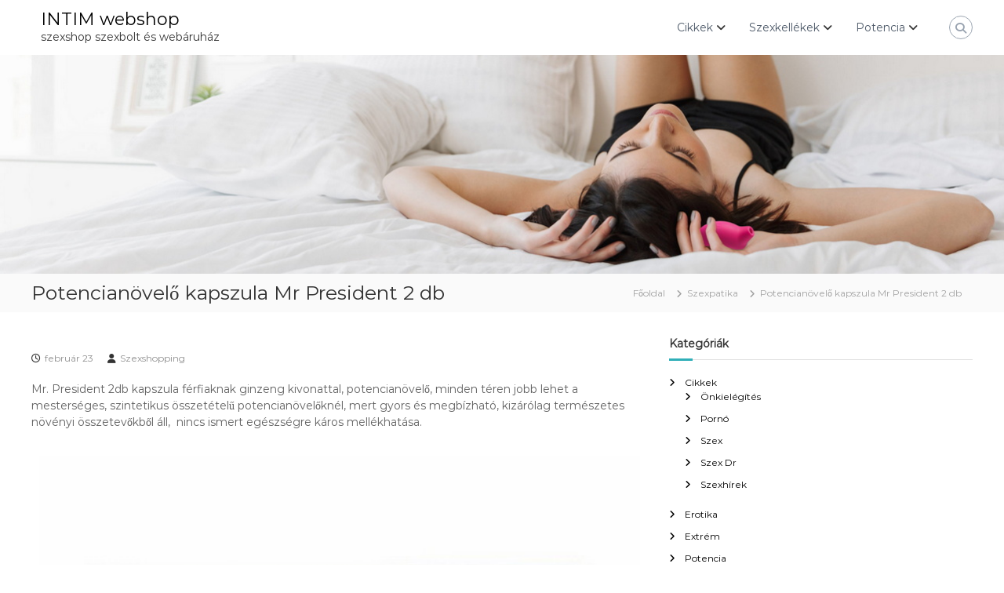

--- FILE ---
content_type: text/html; charset=UTF-8
request_url: https://intimwebshop.net/potencianovelo-kapszula-mr-president-2-db/
body_size: 16683
content:
<!DOCTYPE html>
<html lang="hu" prefix="og: https://ogp.me/ns#">
<head>
<meta charset="UTF-8">
<meta name="viewport" content="width=device-width, initial-scale=1">
<link rel="profile" href="https://gmpg.org/xfn/11">


<!-- Search Engine Optimization by Rank Math - https://rankmath.com/ -->
<title>Potencianövelő kapszula Mr President 2 db - INTIM webshop</title>
<meta name="description" content="Mr. President 2db kapszula férfiaknak ginzeng kivonattal, potencianövelő, minden téren jobb lehet a mesterséges, szintetikus összetételű potencianövelőknél,"/>
<meta name="robots" content="index, follow, max-snippet:-1, max-video-preview:-1, max-image-preview:large"/>
<link rel="canonical" href="https://intimwebshop.net/potencianovelo-kapszula-mr-president-2-db/" />
<meta property="og:locale" content="hu_HU" />
<meta property="og:type" content="article" />
<meta property="og:title" content="Potencianövelő kapszula Mr President 2 db - INTIM webshop" />
<meta property="og:description" content="Mr. President 2db kapszula férfiaknak ginzeng kivonattal, potencianövelő, minden téren jobb lehet a mesterséges, szintetikus összetételű potencianövelőknél," />
<meta property="og:url" content="https://intimwebshop.net/potencianovelo-kapszula-mr-president-2-db/" />
<meta property="og:site_name" content="INTIM webshop" />
<meta property="article:tag" content="férfi vágyfokozók" />
<meta property="article:tag" content="intim shop" />
<meta property="article:tag" content="intim webshop" />
<meta property="article:tag" content="intimshop" />
<meta property="article:tag" content="online szexshop" />
<meta property="article:tag" content="potencianövelők" />
<meta property="article:tag" content="szexbolt" />
<meta property="article:tag" content="szexpatika" />
<meta property="article:tag" content="szexshop" />
<meta property="article:tag" content="szexshop budapest" />
<meta property="article:tag" content="szexüzlet" />
<meta property="article:tag" content="szexwebshop" />
<meta property="article:section" content="Férfi vágyfokozók" />
<meta property="article:published_time" content="2020-02-23T18:57:33+01:00" />
<meta name="twitter:card" content="summary_large_image" />
<meta name="twitter:title" content="Potencianövelő kapszula Mr President 2 db - INTIM webshop" />
<meta name="twitter:description" content="Mr. President 2db kapszula férfiaknak ginzeng kivonattal, potencianövelő, minden téren jobb lehet a mesterséges, szintetikus összetételű potencianövelőknél," />
<meta name="twitter:label1" content="Szerző:" />
<meta name="twitter:data1" content="Szexshopping" />
<meta name="twitter:label2" content="Olvasási idő" />
<meta name="twitter:data2" content="1 perc" />
<script type="application/ld+json" class="rank-math-schema">{"@context":"https://schema.org","@graph":[{"@type":["Person","Organization"],"@id":"https://intimwebshop.net/#person","name":"INTIM webshop"},{"@type":"WebSite","@id":"https://intimwebshop.net/#website","url":"https://intimwebshop.net","name":"INTIM webshop","publisher":{"@id":"https://intimwebshop.net/#person"},"inLanguage":"hu"},{"@type":"ImageObject","@id":"https://intimcenter.hu/custom/intimcenter/image/data/product/uploads/mr-president-potencianovelo-2-db.jpg","url":"https://intimcenter.hu/custom/intimcenter/image/data/product/uploads/mr-president-potencianovelo-2-db.jpg","width":"200","height":"200","inLanguage":"hu"},{"@type":"WebPage","@id":"https://intimwebshop.net/potencianovelo-kapszula-mr-president-2-db/#webpage","url":"https://intimwebshop.net/potencianovelo-kapszula-mr-president-2-db/","name":"Potencian\u00f6vel\u0151 kapszula Mr President 2 db - INTIM webshop","datePublished":"2020-02-23T18:57:33+01:00","dateModified":"2020-02-23T18:57:33+01:00","isPartOf":{"@id":"https://intimwebshop.net/#website"},"primaryImageOfPage":{"@id":"https://intimcenter.hu/custom/intimcenter/image/data/product/uploads/mr-president-potencianovelo-2-db.jpg"},"inLanguage":"hu"},{"@type":"Person","@id":"https://intimwebshop.net/author/szexshopping/","name":"Szexshopping","url":"https://intimwebshop.net/author/szexshopping/","image":{"@type":"ImageObject","@id":"https://secure.gravatar.com/avatar/f79913303c3c191dd8da7fe59701259b2415e4e78830d9758510beef70539884?s=96&amp;d=blank&amp;r=g","url":"https://secure.gravatar.com/avatar/f79913303c3c191dd8da7fe59701259b2415e4e78830d9758510beef70539884?s=96&amp;d=blank&amp;r=g","caption":"Szexshopping","inLanguage":"hu"}},{"@type":"BlogPosting","headline":"Potencian\u00f6vel\u0151 kapszula Mr President 2 db - INTIM webshop","datePublished":"2020-02-23T18:57:33+01:00","dateModified":"2020-02-23T18:57:33+01:00","articleSection":"F\u00e9rfi v\u00e1gyfokoz\u00f3k, Potencian\u00f6vel\u0151k, Szexpatika","author":{"@id":"https://intimwebshop.net/author/szexshopping/","name":"Szexshopping"},"publisher":{"@id":"https://intimwebshop.net/#person"},"description":"Mr. President 2db kapszula f\u00e9rfiaknak ginzeng kivonattal, potencian\u00f6vel\u0151, minden t\u00e9ren jobb lehet a mesters\u00e9ges, szintetikus \u00f6sszet\u00e9tel\u0171 potencian\u00f6vel\u0151kn\u00e9l,","name":"Potencian\u00f6vel\u0151 kapszula Mr President 2 db - INTIM webshop","@id":"https://intimwebshop.net/potencianovelo-kapszula-mr-president-2-db/#richSnippet","isPartOf":{"@id":"https://intimwebshop.net/potencianovelo-kapszula-mr-president-2-db/#webpage"},"image":{"@id":"https://intimcenter.hu/custom/intimcenter/image/data/product/uploads/mr-president-potencianovelo-2-db.jpg"},"inLanguage":"hu","mainEntityOfPage":{"@id":"https://intimwebshop.net/potencianovelo-kapszula-mr-president-2-db/#webpage"}}]}</script>
<!-- /Rank Math WordPress SEO plugin -->

<link rel="alternate" type="application/rss+xml" title="INTIM webshop &raquo; hírcsatorna" href="https://intimwebshop.net/feed/" />
<link rel="alternate" type="application/rss+xml" title="INTIM webshop &raquo; hozzászólás hírcsatorna" href="https://intimwebshop.net/comments/feed/" />
<link rel="alternate" type="application/rss+xml" title="INTIM webshop &raquo; Potencianövelő kapszula Mr President 2 db hozzászólás hírcsatorna" href="https://intimwebshop.net/potencianovelo-kapszula-mr-president-2-db/feed/" />
<link rel="alternate" title="oEmbed (JSON)" type="application/json+oembed" href="https://intimwebshop.net/wp-json/oembed/1.0/embed?url=https%3A%2F%2Fintimwebshop.net%2Fpotencianovelo-kapszula-mr-president-2-db%2F" />
<link rel="alternate" title="oEmbed (XML)" type="text/xml+oembed" href="https://intimwebshop.net/wp-json/oembed/1.0/embed?url=https%3A%2F%2Fintimwebshop.net%2Fpotencianovelo-kapszula-mr-president-2-db%2F&#038;format=xml" />
<style id='wp-img-auto-sizes-contain-inline-css' type='text/css'>
img:is([sizes=auto i],[sizes^="auto," i]){contain-intrinsic-size:3000px 1500px}
/*# sourceURL=wp-img-auto-sizes-contain-inline-css */
</style>

<style id='wp-emoji-styles-inline-css' type='text/css'>

	img.wp-smiley, img.emoji {
		display: inline !important;
		border: none !important;
		box-shadow: none !important;
		height: 1em !important;
		width: 1em !important;
		margin: 0 0.07em !important;
		vertical-align: -0.1em !important;
		background: none !important;
		padding: 0 !important;
	}
/*# sourceURL=wp-emoji-styles-inline-css */
</style>
<link rel='stylesheet' id='wp-block-library-css' href='https://intimwebshop.net/wp-includes/css/dist/block-library/style.min.css?ver=6.9' type='text/css' media='all' />
<style id='global-styles-inline-css' type='text/css'>
:root{--wp--preset--aspect-ratio--square: 1;--wp--preset--aspect-ratio--4-3: 4/3;--wp--preset--aspect-ratio--3-4: 3/4;--wp--preset--aspect-ratio--3-2: 3/2;--wp--preset--aspect-ratio--2-3: 2/3;--wp--preset--aspect-ratio--16-9: 16/9;--wp--preset--aspect-ratio--9-16: 9/16;--wp--preset--color--black: #000000;--wp--preset--color--cyan-bluish-gray: #abb8c3;--wp--preset--color--white: #ffffff;--wp--preset--color--pale-pink: #f78da7;--wp--preset--color--vivid-red: #cf2e2e;--wp--preset--color--luminous-vivid-orange: #ff6900;--wp--preset--color--luminous-vivid-amber: #fcb900;--wp--preset--color--light-green-cyan: #7bdcb5;--wp--preset--color--vivid-green-cyan: #00d084;--wp--preset--color--pale-cyan-blue: #8ed1fc;--wp--preset--color--vivid-cyan-blue: #0693e3;--wp--preset--color--vivid-purple: #9b51e0;--wp--preset--gradient--vivid-cyan-blue-to-vivid-purple: linear-gradient(135deg,rgb(6,147,227) 0%,rgb(155,81,224) 100%);--wp--preset--gradient--light-green-cyan-to-vivid-green-cyan: linear-gradient(135deg,rgb(122,220,180) 0%,rgb(0,208,130) 100%);--wp--preset--gradient--luminous-vivid-amber-to-luminous-vivid-orange: linear-gradient(135deg,rgb(252,185,0) 0%,rgb(255,105,0) 100%);--wp--preset--gradient--luminous-vivid-orange-to-vivid-red: linear-gradient(135deg,rgb(255,105,0) 0%,rgb(207,46,46) 100%);--wp--preset--gradient--very-light-gray-to-cyan-bluish-gray: linear-gradient(135deg,rgb(238,238,238) 0%,rgb(169,184,195) 100%);--wp--preset--gradient--cool-to-warm-spectrum: linear-gradient(135deg,rgb(74,234,220) 0%,rgb(151,120,209) 20%,rgb(207,42,186) 40%,rgb(238,44,130) 60%,rgb(251,105,98) 80%,rgb(254,248,76) 100%);--wp--preset--gradient--blush-light-purple: linear-gradient(135deg,rgb(255,206,236) 0%,rgb(152,150,240) 100%);--wp--preset--gradient--blush-bordeaux: linear-gradient(135deg,rgb(254,205,165) 0%,rgb(254,45,45) 50%,rgb(107,0,62) 100%);--wp--preset--gradient--luminous-dusk: linear-gradient(135deg,rgb(255,203,112) 0%,rgb(199,81,192) 50%,rgb(65,88,208) 100%);--wp--preset--gradient--pale-ocean: linear-gradient(135deg,rgb(255,245,203) 0%,rgb(182,227,212) 50%,rgb(51,167,181) 100%);--wp--preset--gradient--electric-grass: linear-gradient(135deg,rgb(202,248,128) 0%,rgb(113,206,126) 100%);--wp--preset--gradient--midnight: linear-gradient(135deg,rgb(2,3,129) 0%,rgb(40,116,252) 100%);--wp--preset--font-size--small: 13px;--wp--preset--font-size--medium: 20px;--wp--preset--font-size--large: 36px;--wp--preset--font-size--x-large: 42px;--wp--preset--spacing--20: 0.44rem;--wp--preset--spacing--30: 0.67rem;--wp--preset--spacing--40: 1rem;--wp--preset--spacing--50: 1.5rem;--wp--preset--spacing--60: 2.25rem;--wp--preset--spacing--70: 3.38rem;--wp--preset--spacing--80: 5.06rem;--wp--preset--shadow--natural: 6px 6px 9px rgba(0, 0, 0, 0.2);--wp--preset--shadow--deep: 12px 12px 50px rgba(0, 0, 0, 0.4);--wp--preset--shadow--sharp: 6px 6px 0px rgba(0, 0, 0, 0.2);--wp--preset--shadow--outlined: 6px 6px 0px -3px rgb(255, 255, 255), 6px 6px rgb(0, 0, 0);--wp--preset--shadow--crisp: 6px 6px 0px rgb(0, 0, 0);}:where(.is-layout-flex){gap: 0.5em;}:where(.is-layout-grid){gap: 0.5em;}body .is-layout-flex{display: flex;}.is-layout-flex{flex-wrap: wrap;align-items: center;}.is-layout-flex > :is(*, div){margin: 0;}body .is-layout-grid{display: grid;}.is-layout-grid > :is(*, div){margin: 0;}:where(.wp-block-columns.is-layout-flex){gap: 2em;}:where(.wp-block-columns.is-layout-grid){gap: 2em;}:where(.wp-block-post-template.is-layout-flex){gap: 1.25em;}:where(.wp-block-post-template.is-layout-grid){gap: 1.25em;}.has-black-color{color: var(--wp--preset--color--black) !important;}.has-cyan-bluish-gray-color{color: var(--wp--preset--color--cyan-bluish-gray) !important;}.has-white-color{color: var(--wp--preset--color--white) !important;}.has-pale-pink-color{color: var(--wp--preset--color--pale-pink) !important;}.has-vivid-red-color{color: var(--wp--preset--color--vivid-red) !important;}.has-luminous-vivid-orange-color{color: var(--wp--preset--color--luminous-vivid-orange) !important;}.has-luminous-vivid-amber-color{color: var(--wp--preset--color--luminous-vivid-amber) !important;}.has-light-green-cyan-color{color: var(--wp--preset--color--light-green-cyan) !important;}.has-vivid-green-cyan-color{color: var(--wp--preset--color--vivid-green-cyan) !important;}.has-pale-cyan-blue-color{color: var(--wp--preset--color--pale-cyan-blue) !important;}.has-vivid-cyan-blue-color{color: var(--wp--preset--color--vivid-cyan-blue) !important;}.has-vivid-purple-color{color: var(--wp--preset--color--vivid-purple) !important;}.has-black-background-color{background-color: var(--wp--preset--color--black) !important;}.has-cyan-bluish-gray-background-color{background-color: var(--wp--preset--color--cyan-bluish-gray) !important;}.has-white-background-color{background-color: var(--wp--preset--color--white) !important;}.has-pale-pink-background-color{background-color: var(--wp--preset--color--pale-pink) !important;}.has-vivid-red-background-color{background-color: var(--wp--preset--color--vivid-red) !important;}.has-luminous-vivid-orange-background-color{background-color: var(--wp--preset--color--luminous-vivid-orange) !important;}.has-luminous-vivid-amber-background-color{background-color: var(--wp--preset--color--luminous-vivid-amber) !important;}.has-light-green-cyan-background-color{background-color: var(--wp--preset--color--light-green-cyan) !important;}.has-vivid-green-cyan-background-color{background-color: var(--wp--preset--color--vivid-green-cyan) !important;}.has-pale-cyan-blue-background-color{background-color: var(--wp--preset--color--pale-cyan-blue) !important;}.has-vivid-cyan-blue-background-color{background-color: var(--wp--preset--color--vivid-cyan-blue) !important;}.has-vivid-purple-background-color{background-color: var(--wp--preset--color--vivid-purple) !important;}.has-black-border-color{border-color: var(--wp--preset--color--black) !important;}.has-cyan-bluish-gray-border-color{border-color: var(--wp--preset--color--cyan-bluish-gray) !important;}.has-white-border-color{border-color: var(--wp--preset--color--white) !important;}.has-pale-pink-border-color{border-color: var(--wp--preset--color--pale-pink) !important;}.has-vivid-red-border-color{border-color: var(--wp--preset--color--vivid-red) !important;}.has-luminous-vivid-orange-border-color{border-color: var(--wp--preset--color--luminous-vivid-orange) !important;}.has-luminous-vivid-amber-border-color{border-color: var(--wp--preset--color--luminous-vivid-amber) !important;}.has-light-green-cyan-border-color{border-color: var(--wp--preset--color--light-green-cyan) !important;}.has-vivid-green-cyan-border-color{border-color: var(--wp--preset--color--vivid-green-cyan) !important;}.has-pale-cyan-blue-border-color{border-color: var(--wp--preset--color--pale-cyan-blue) !important;}.has-vivid-cyan-blue-border-color{border-color: var(--wp--preset--color--vivid-cyan-blue) !important;}.has-vivid-purple-border-color{border-color: var(--wp--preset--color--vivid-purple) !important;}.has-vivid-cyan-blue-to-vivid-purple-gradient-background{background: var(--wp--preset--gradient--vivid-cyan-blue-to-vivid-purple) !important;}.has-light-green-cyan-to-vivid-green-cyan-gradient-background{background: var(--wp--preset--gradient--light-green-cyan-to-vivid-green-cyan) !important;}.has-luminous-vivid-amber-to-luminous-vivid-orange-gradient-background{background: var(--wp--preset--gradient--luminous-vivid-amber-to-luminous-vivid-orange) !important;}.has-luminous-vivid-orange-to-vivid-red-gradient-background{background: var(--wp--preset--gradient--luminous-vivid-orange-to-vivid-red) !important;}.has-very-light-gray-to-cyan-bluish-gray-gradient-background{background: var(--wp--preset--gradient--very-light-gray-to-cyan-bluish-gray) !important;}.has-cool-to-warm-spectrum-gradient-background{background: var(--wp--preset--gradient--cool-to-warm-spectrum) !important;}.has-blush-light-purple-gradient-background{background: var(--wp--preset--gradient--blush-light-purple) !important;}.has-blush-bordeaux-gradient-background{background: var(--wp--preset--gradient--blush-bordeaux) !important;}.has-luminous-dusk-gradient-background{background: var(--wp--preset--gradient--luminous-dusk) !important;}.has-pale-ocean-gradient-background{background: var(--wp--preset--gradient--pale-ocean) !important;}.has-electric-grass-gradient-background{background: var(--wp--preset--gradient--electric-grass) !important;}.has-midnight-gradient-background{background: var(--wp--preset--gradient--midnight) !important;}.has-small-font-size{font-size: var(--wp--preset--font-size--small) !important;}.has-medium-font-size{font-size: var(--wp--preset--font-size--medium) !important;}.has-large-font-size{font-size: var(--wp--preset--font-size--large) !important;}.has-x-large-font-size{font-size: var(--wp--preset--font-size--x-large) !important;}
/*# sourceURL=global-styles-inline-css */
</style>

<style id='classic-theme-styles-inline-css' type='text/css'>
/*! This file is auto-generated */
.wp-block-button__link{color:#fff;background-color:#32373c;border-radius:9999px;box-shadow:none;text-decoration:none;padding:calc(.667em + 2px) calc(1.333em + 2px);font-size:1.125em}.wp-block-file__button{background:#32373c;color:#fff;text-decoration:none}
/*# sourceURL=/wp-includes/css/classic-themes.min.css */
</style>
<link rel='stylesheet' id='font-awesome-4-css' href='https://intimwebshop.net/wp-content/themes/flash/css/v4-shims.min.css?ver=4.7.0' type='text/css' media='all' />
<link rel='stylesheet' id='font-awesome-all-css' href='https://intimwebshop.net/wp-content/themes/flash/css/all.min.css?ver=6.7.2' type='text/css' media='all' />
<link rel='stylesheet' id='font-awesome-solid-css' href='https://intimwebshop.net/wp-content/themes/flash/css/solid.min.css?ver=6.7.2' type='text/css' media='all' />
<link rel='stylesheet' id='font-awesome-regular-css' href='https://intimwebshop.net/wp-content/themes/flash/css/regular.min.css?ver=6.7.2' type='text/css' media='all' />
<link rel='stylesheet' id='font-awesome-brands-css' href='https://intimwebshop.net/wp-content/themes/flash/css/brands.min.css?ver=6.7.2' type='text/css' media='all' />
<link rel='stylesheet' id='flash-style-css' href='https://intimwebshop.net/wp-content/themes/flash/style.css?ver=6.9' type='text/css' media='all' />
<link rel='stylesheet' id='responsive-css' href='https://intimwebshop.net/wp-content/themes/flash/css/responsive.min.css?ver=6.9' type='text/css' media='' />
<script type="text/javascript" src="https://intimwebshop.net/wp-includes/js/jquery/jquery.min.js?ver=3.7.1" id="jquery-core-js"></script>
<script type="text/javascript" src="https://intimwebshop.net/wp-includes/js/jquery/jquery-migrate.min.js?ver=3.4.1" id="jquery-migrate-js"></script>
<link rel="https://api.w.org/" href="https://intimwebshop.net/wp-json/" /><link rel="alternate" title="JSON" type="application/json" href="https://intimwebshop.net/wp-json/wp/v2/posts/119956" /><link rel="EditURI" type="application/rsd+xml" title="RSD" href="https://intimwebshop.net/xmlrpc.php?rsd" />
<meta name="generator" content="WordPress 6.9" />
<link rel='shortlink' href='https://intimwebshop.net/?p=119956' />
<link rel="pingback" href="https://intimwebshop.net/xmlrpc.php"><link rel="icon" href="https://intimwebshop.net/wp-content/uploads/intim-shop-ikon-150x150.png" sizes="32x32" />
<link rel="icon" href="https://intimwebshop.net/wp-content/uploads/intim-shop-ikon-300x300.png" sizes="192x192" />
<link rel="apple-touch-icon" href="https://intimwebshop.net/wp-content/uploads/intim-shop-ikon-300x300.png" />
<meta name="msapplication-TileImage" content="https://intimwebshop.net/wp-content/uploads/intim-shop-ikon-300x300.png" />
<style id="kirki-inline-styles">body{font-family:Montserrat;font-weight:400;}/* cyrillic-ext */
@font-face {
  font-family: 'Montserrat';
  font-style: normal;
  font-weight: 400;
  font-display: swap;
  src: url(https://intimwebshop.net/wp-content/fonts/montserrat/font) format('woff');
  unicode-range: U+0460-052F, U+1C80-1C8A, U+20B4, U+2DE0-2DFF, U+A640-A69F, U+FE2E-FE2F;
}
/* cyrillic */
@font-face {
  font-family: 'Montserrat';
  font-style: normal;
  font-weight: 400;
  font-display: swap;
  src: url(https://intimwebshop.net/wp-content/fonts/montserrat/font) format('woff');
  unicode-range: U+0301, U+0400-045F, U+0490-0491, U+04B0-04B1, U+2116;
}
/* vietnamese */
@font-face {
  font-family: 'Montserrat';
  font-style: normal;
  font-weight: 400;
  font-display: swap;
  src: url(https://intimwebshop.net/wp-content/fonts/montserrat/font) format('woff');
  unicode-range: U+0102-0103, U+0110-0111, U+0128-0129, U+0168-0169, U+01A0-01A1, U+01AF-01B0, U+0300-0301, U+0303-0304, U+0308-0309, U+0323, U+0329, U+1EA0-1EF9, U+20AB;
}
/* latin-ext */
@font-face {
  font-family: 'Montserrat';
  font-style: normal;
  font-weight: 400;
  font-display: swap;
  src: url(https://intimwebshop.net/wp-content/fonts/montserrat/font) format('woff');
  unicode-range: U+0100-02BA, U+02BD-02C5, U+02C7-02CC, U+02CE-02D7, U+02DD-02FF, U+0304, U+0308, U+0329, U+1D00-1DBF, U+1E00-1E9F, U+1EF2-1EFF, U+2020, U+20A0-20AB, U+20AD-20C0, U+2113, U+2C60-2C7F, U+A720-A7FF;
}
/* latin */
@font-face {
  font-family: 'Montserrat';
  font-style: normal;
  font-weight: 400;
  font-display: swap;
  src: url(https://intimwebshop.net/wp-content/fonts/montserrat/font) format('woff');
  unicode-range: U+0000-00FF, U+0131, U+0152-0153, U+02BB-02BC, U+02C6, U+02DA, U+02DC, U+0304, U+0308, U+0329, U+2000-206F, U+20AC, U+2122, U+2191, U+2193, U+2212, U+2215, U+FEFF, U+FFFD;
}/* cyrillic-ext */
@font-face {
  font-family: 'Montserrat';
  font-style: normal;
  font-weight: 400;
  font-display: swap;
  src: url(https://intimwebshop.net/wp-content/fonts/montserrat/font) format('woff');
  unicode-range: U+0460-052F, U+1C80-1C8A, U+20B4, U+2DE0-2DFF, U+A640-A69F, U+FE2E-FE2F;
}
/* cyrillic */
@font-face {
  font-family: 'Montserrat';
  font-style: normal;
  font-weight: 400;
  font-display: swap;
  src: url(https://intimwebshop.net/wp-content/fonts/montserrat/font) format('woff');
  unicode-range: U+0301, U+0400-045F, U+0490-0491, U+04B0-04B1, U+2116;
}
/* vietnamese */
@font-face {
  font-family: 'Montserrat';
  font-style: normal;
  font-weight: 400;
  font-display: swap;
  src: url(https://intimwebshop.net/wp-content/fonts/montserrat/font) format('woff');
  unicode-range: U+0102-0103, U+0110-0111, U+0128-0129, U+0168-0169, U+01A0-01A1, U+01AF-01B0, U+0300-0301, U+0303-0304, U+0308-0309, U+0323, U+0329, U+1EA0-1EF9, U+20AB;
}
/* latin-ext */
@font-face {
  font-family: 'Montserrat';
  font-style: normal;
  font-weight: 400;
  font-display: swap;
  src: url(https://intimwebshop.net/wp-content/fonts/montserrat/font) format('woff');
  unicode-range: U+0100-02BA, U+02BD-02C5, U+02C7-02CC, U+02CE-02D7, U+02DD-02FF, U+0304, U+0308, U+0329, U+1D00-1DBF, U+1E00-1E9F, U+1EF2-1EFF, U+2020, U+20A0-20AB, U+20AD-20C0, U+2113, U+2C60-2C7F, U+A720-A7FF;
}
/* latin */
@font-face {
  font-family: 'Montserrat';
  font-style: normal;
  font-weight: 400;
  font-display: swap;
  src: url(https://intimwebshop.net/wp-content/fonts/montserrat/font) format('woff');
  unicode-range: U+0000-00FF, U+0131, U+0152-0153, U+02BB-02BC, U+02C6, U+02DA, U+02DC, U+0304, U+0308, U+0329, U+2000-206F, U+20AC, U+2122, U+2191, U+2193, U+2212, U+2215, U+FEFF, U+FFFD;
}/* cyrillic-ext */
@font-face {
  font-family: 'Montserrat';
  font-style: normal;
  font-weight: 400;
  font-display: swap;
  src: url(https://intimwebshop.net/wp-content/fonts/montserrat/font) format('woff');
  unicode-range: U+0460-052F, U+1C80-1C8A, U+20B4, U+2DE0-2DFF, U+A640-A69F, U+FE2E-FE2F;
}
/* cyrillic */
@font-face {
  font-family: 'Montserrat';
  font-style: normal;
  font-weight: 400;
  font-display: swap;
  src: url(https://intimwebshop.net/wp-content/fonts/montserrat/font) format('woff');
  unicode-range: U+0301, U+0400-045F, U+0490-0491, U+04B0-04B1, U+2116;
}
/* vietnamese */
@font-face {
  font-family: 'Montserrat';
  font-style: normal;
  font-weight: 400;
  font-display: swap;
  src: url(https://intimwebshop.net/wp-content/fonts/montserrat/font) format('woff');
  unicode-range: U+0102-0103, U+0110-0111, U+0128-0129, U+0168-0169, U+01A0-01A1, U+01AF-01B0, U+0300-0301, U+0303-0304, U+0308-0309, U+0323, U+0329, U+1EA0-1EF9, U+20AB;
}
/* latin-ext */
@font-face {
  font-family: 'Montserrat';
  font-style: normal;
  font-weight: 400;
  font-display: swap;
  src: url(https://intimwebshop.net/wp-content/fonts/montserrat/font) format('woff');
  unicode-range: U+0100-02BA, U+02BD-02C5, U+02C7-02CC, U+02CE-02D7, U+02DD-02FF, U+0304, U+0308, U+0329, U+1D00-1DBF, U+1E00-1E9F, U+1EF2-1EFF, U+2020, U+20A0-20AB, U+20AD-20C0, U+2113, U+2C60-2C7F, U+A720-A7FF;
}
/* latin */
@font-face {
  font-family: 'Montserrat';
  font-style: normal;
  font-weight: 400;
  font-display: swap;
  src: url(https://intimwebshop.net/wp-content/fonts/montserrat/font) format('woff');
  unicode-range: U+0000-00FF, U+0131, U+0152-0153, U+02BB-02BC, U+02C6, U+02DA, U+02DC, U+0304, U+0308, U+0329, U+2000-206F, U+20AC, U+2122, U+2191, U+2193, U+2212, U+2215, U+FEFF, U+FFFD;
}</style></head>

<body class="wp-singular post-template-default single single-post postid-119956 single-format-standard wp-embed-responsive wp-theme-flash group-blog  left-logo-right-menu right-sidebar">


<div id="preloader-background">
	<div id="spinners">
		<div id="preloader">
			<span></span>
			<span></span>
			<span></span>
			<span></span>
			<span></span>
		</div>
	</div>
</div>


<div id="page" class="site">
	<a class="skip-link screen-reader-text" href="#content">Ugrás a tartalomra</a>

	
	<header id="masthead" class="site-header" role="banner">
		
		<div class="header-bottom">
			<div class="tg-container">

				<div class="logo">
					
					<div class="logo-text site-branding">
													<p class="site-title"><a href="https://intimwebshop.net/" rel="home">INTIM webshop</a></p>
													<p class="site-description">szexshop szexbolt és webáruház</p>
											</div>
				</div>
				<div class="site-navigation-wrapper">
					<nav id="site-navigation" class="main-navigation" role="navigation">
						<div class="menu-toggle">
							<i class="fa fa-bars"></i>
						</div>
						<div class="menu-ujmenu-container"><ul id="primary-menu" class="menu"><li id="menu-item-1247488" class="menu-item menu-item-type-taxonomy menu-item-object-category menu-item-has-children menu-item-1247488"><a href="https://intimwebshop.net/category/cikkek-hirek/">Cikkek</a>
<ul class="sub-menu">
	<li id="menu-item-1247501" class="menu-item menu-item-type-custom menu-item-object-custom menu-item-1247501"><a href="https://intimwebshop.net/category/cikkek-hirek/szexhir/">Szexhírek</a></li>
	<li id="menu-item-1247502" class="menu-item menu-item-type-custom menu-item-object-custom menu-item-1247502"><a href="https://intimwebshop.net/category/cikkek-hirek/szex-dr/">Szex Dr</a></li>
	<li id="menu-item-1247503" class="menu-item menu-item-type-custom menu-item-object-custom menu-item-1247503"><a href="https://intimwebshop.net/category/cikkek-hirek/szex-porno/">Szex</a></li>
	<li id="menu-item-1247504" class="menu-item menu-item-type-custom menu-item-object-custom menu-item-1247504"><a href="https://intimwebshop.net/category/cikkek-hirek/porno/">Pornó</a></li>
</ul>
</li>
<li id="menu-item-1247489" class="menu-item menu-item-type-taxonomy menu-item-object-category menu-item-has-children menu-item-1247489"><a href="https://intimwebshop.net/category/szexkellekek/">Szexkellékek</a>
<ul class="sub-menu">
	<li id="menu-item-1247490" class="menu-item menu-item-type-taxonomy menu-item-object-category menu-item-1247490"><a href="https://intimwebshop.net/category/szexkellekek/popsi-izgatok/">Popsi izgatók</a></li>
	<li id="menu-item-1247491" class="menu-item menu-item-type-taxonomy menu-item-object-category menu-item-1247491"><a href="https://intimwebshop.net/category/szexkellekek/sikosito-2/">Sikosító</a></li>
	<li id="menu-item-1247492" class="menu-item menu-item-type-taxonomy menu-item-object-category menu-item-1247492"><a href="https://intimwebshop.net/category/szexkellekek/szado-mazo/">Szadó mazó</a></li>
	<li id="menu-item-1247493" class="menu-item menu-item-type-taxonomy menu-item-object-category menu-item-1247493"><a href="https://intimwebshop.net/category/szexkellekek/szex-baba/">Szexbaba</a></li>
	<li id="menu-item-1247494" class="menu-item menu-item-type-taxonomy menu-item-object-category menu-item-1247494"><a href="https://intimwebshop.net/category/szexkellekek/szexi-ruhak-2/">Szexi ruhák</a></li>
	<li id="menu-item-1247495" class="menu-item menu-item-type-taxonomy menu-item-object-category menu-item-1247495"><a href="https://intimwebshop.net/category/szexkellekek/vaginak-2/">Vaginák</a></li>
	<li id="menu-item-1247496" class="menu-item menu-item-type-taxonomy menu-item-object-category menu-item-1247496"><a href="https://intimwebshop.net/category/szexkellekek/vibratorok-dildok/">Vibrátorok</a></li>
</ul>
</li>
<li id="menu-item-1247497" class="menu-item menu-item-type-taxonomy menu-item-object-category current-post-ancestor menu-item-has-children menu-item-1247497"><a href="https://intimwebshop.net/category/potencia-2/">Potencia</a>
<ul class="sub-menu">
	<li id="menu-item-1247499" class="menu-item menu-item-type-taxonomy menu-item-object-category current-post-ancestor current-menu-parent current-post-parent menu-item-1247499"><a href="https://intimwebshop.net/category/potencia-2/potencianovelok-2/">Potencianövelők</a></li>
	<li id="menu-item-1247500" class="menu-item menu-item-type-taxonomy menu-item-object-category menu-item-1247500"><a href="https://intimwebshop.net/category/potencia-2/vakumpumpak/">Vákumpumpák</a></li>
</ul>
</li>
</ul></div>					</nav><!-- #site-navigation -->

					
									</div>

				<div class="header-action-container">
					
										<div class="search-wrap">
						<div class="search-icon">
							<i class="fa fa-search"></i>
						</div>
						<div class="search-box">
							
<form role="search" method="get" class="searchform" action="https://intimwebshop.net/">
	<label>
		<span class="screen-reader-text">Keresés:</span>
		<input type="search" class="search-field" placeholder="Keresés &hellip;" value="" name="s" />
	</label>
	<button type="submit" class="search-submit btn search-btn"><span class="screen-reader-text">Keresés</span><i class="fa fa-search"></i></button>
</form>
						</div>
					</div>
									</div>
			</div>
		</div>
	</header><!-- #masthead -->

	
	<div id="wp-custom-header" class="wp-custom-header"><img src="https://intimwebshop.net/wp-content/uploads/2021/04/intim-webshop-1.jpg" width="1286" height="280" alt="" srcset="https://intimwebshop.net/wp-content/uploads/2021/04/intim-webshop-1.jpg 1286w, https://intimwebshop.net/wp-content/uploads/2021/04/intim-webshop-1-625x136.jpg 625w, https://intimwebshop.net/wp-content/uploads/2021/04/intim-webshop-1-768x167.jpg 768w" sizes="(max-width: 1286px) 100vw, 1286px" decoding="async" fetchpriority="high" /></div>
		<nav id="flash-breadcrumbs" class="breadcrumb-trail breadcrumbs">
		<div class="tg-container">
			<h1 class="trail-title">Potencianövelő kapszula Mr President 2 db</h1>			<ul class="trail-items"><li class="trail-item trail-begin"><a class="trail-home" href="https://intimwebshop.net" title="Főoldal"><span>Főoldal</span></a></li><li class="trail-item item-category"><span><a href="https://intimwebshop.net/category/szexpatika/">Szexpatika</a></span></li><li class="trail-item"><span>Potencianövelő kapszula Mr President 2 db</span></li></ul>		</div>
	</nav>
	
	
	<div id="content" class="site-content">
		<div class="tg-container">

	
	<div id="primary" class="content-area">
		<main id="main" class="site-main" role="main">

		
<article id="post-119956" class="post-119956 post type-post status-publish format-standard hentry category-ferfi-vagyfokozok category-potencianovelok-2 category-szexpatika tag-ferfi-vagyfokozok tag-intim-shop tag-intim-webshop tag-intimshop tag-online-szexshop tag-potencianovelok tag-szexbolt tag-szexpatika tag-szexshop tag-szexshop-budapest tag-szexuzlet tag-szexwebshop">

	
		
	<div class="entry-content-block">
		<header class="entry-header">
			<div class="entry-title hidden">Potencianövelő kapszula Mr President 2 db</div>		</header><!-- .entry-header -->

				<div class="entry-meta">
			<span class="entry-date"><i class="fa fa-clock-o"></i><a href="https://intimwebshop.net/potencianovelo-kapszula-mr-president-2-db/" rel="bookmark"><time class="date published updated" datetime="2020-02-23T18:57:33+01:00">február 23</time></a></span><span class="entry-author vcard author"> <i class="fa fa-user"></i><a class="url fn n" href="https://intimwebshop.net/author/szexshopping/">Szexshopping</a></span>		</div><!-- .entry-meta -->
		
		<div class="entry-content">
							<p>Mr. President 2db kapszula férfiaknak ginzeng kivonattal, potencianövelő, minden téren jobb lehet a mesterséges, szintetikus összetételű potencianövelőknél, mert gyors és megbízható, kizárólag természetes növényi összetevőkből áll,  nincs ismert egészségre káros mellékhatása.<br /><a href="https://intimcenter.hu/potencianovelo-kapszula-mr-president-2-db" target="_blank" rel="noopener"><img decoding="async" src="https://intimcenter.hu/custom/intimcenter/image/data/product/uploads/mr-president-potencianovelo-2-db.jpg" width="100%" height="auto"></a></p>
<p>Mr. President gyógynövényeket tartalmazó étrend kiegészítő. 2 kapszula. Nettó tömeg: 1,6 g. Mr President gyógynövényeket tartalmazó étrend-kiegészítő.<br />
	Javasolt fogyasztás: naponta 1 kapszulát vegyen be, &#8211; lehetőleg éhgyomorra &#8211; egy pohár meleg vízzel vagy langyos tejjel. Ne lépje túl az ajánlott napi mennyiséget!<br />
	Összetevők / kapszula: porított ázsiai ginseng gyökér kivonat (Panax ginseng), porított tajgagyökér 2:1 arányú kivonat (Eleutherococcus senticosus), zselatin, porított közönséges bojtorján gyümölcs 10:1 arányú kivonat (Arctium lappa), porított száraz ötlevelű gynostemma 2:1 arányú kivonat, színezékek (Tartazine E102, Ponceau 4R E124)<br />
	Hatóanyagok a napi adagban (1 kapszula):<br />
	&#8211; Porított ázsiai ginzeng gyökér kivonat (Panax Ginseng) &#8211; 100 mg ebből ginsenosid 5,05mg<br />
	&#8211; Porított tajgagyökér kivonat (Eleutherococcus senticosus) &#8211; 100 mg ebből elentheroside 1,01 mg<br />
	&#8211; Porított közönséges bojtorján gyümölcs 10:1 arányú kivonat (Arctium lappa) &#8211; 60 mg ebből arctigenin 6,942 mg.<br />
	&#8211; Porított száraz ötlevelű gynostemma 2:1 arányú kivonat &#8211; 40 mg ebből gypenosides 4 mg.
</p>
<p>OÉTI: 19465/2017
</p>
<p>Figyelmeztetés: A termék férfiak részére készült, így fogyasztása gyermekeknek 18 év alatt, nőknek nem ajánlott. A készítmény Panax ginseng tartama miatt magas vérnyomás esetén nem javasolt. E102 és E124 &#8211; a gyermekek tevékenységére és figyelmére káros hatást gyakorolhat. Gyerekek elől elzárva tartandó. Az étrend-kiegészítő nem helyettesíti a kiegyensúlyozott vegyes étrendet és az egészséges életmódot.
</p>
<p>A Mr. President egy étrend kiegészítő. Fénytől és melegtől elzárva tartandó. Származási hely: Kína. Forgalmazó: GROW UP Services (UK) LTD. A Mr President növényi potencia növelő kapszula használatával az alábbi pozitív változásokat érzékelheti:<br />
	• Gyorsan hat – 45-60 percen belüli felszívódás<br />
	• Gyorsabban létrejövő és tartósabb erekciót érhet el<br />
	• Nincsenek semmiféle káros mellékhatásai<br />
	• Megnövekedhet a szexuális vágy<br />
	• Mérsékelt alkoholfogyasztás esetén is alkalmazható
</p>
<p>A Mr President potencianövelő, potencianövelést elősegítő kapszula hatása sem orvosilag, sem klinikailag nem igazolt. A termékleírás csupán feltételezi, nem kijelenti a potencia serkentő, potenciafokozó hatást.
</p>
<p>Ha tetszik a termék, akkor <strong><a href="https://intimcenter.hu/potencianovelo-kapszula-mr-president-2-db" target="_blank" rel="noopener">ide kattintva rendelheted meg.</a></strong></p>
								</div><!-- .entry-content -->

		<footer class="entry-footer">
			<span class="cat-links"><i class="fa fa-folder-open"></i> <a href="https://intimwebshop.net/category/webshop/ferfi-vagyfokozok/" rel="category tag">Férfi vágyfokozók</a>, <a href="https://intimwebshop.net/category/potencia-2/potencianovelok-2/" rel="category tag">Potencianövelők</a>, <a href="https://intimwebshop.net/category/szexpatika/" rel="category tag">Szexpatika</a> </span><span class="tags-links"><i class="fa fa-tags"></i> <a href="https://intimwebshop.net/tag/ferfi-vagyfokozok/" rel="tag">férfi vágyfokozók</a>, <a href="https://intimwebshop.net/tag/intim-shop/" rel="tag">intim shop</a>, <a href="https://intimwebshop.net/tag/intim-webshop/" rel="tag">intim webshop</a>, <a href="https://intimwebshop.net/tag/intimshop/" rel="tag">intimshop</a>, <a href="https://intimwebshop.net/tag/online-szexshop/" rel="tag">online szexshop</a>, <a href="https://intimwebshop.net/tag/potencianovelok/" rel="tag">potencianövelők</a>, <a href="https://intimwebshop.net/tag/szexbolt/" rel="tag">szexbolt</a>, <a href="https://intimwebshop.net/tag/szexpatika/" rel="tag">szexpatika</a>, <a href="https://intimwebshop.net/tag/szexshop/" rel="tag">szexshop</a>, <a href="https://intimwebshop.net/tag/szexshop-budapest/" rel="tag">szexshop budapest</a>, <a href="https://intimwebshop.net/tag/szexuzlet/" rel="tag">szexüzlet</a>, <a href="https://intimwebshop.net/tag/szexwebshop/" rel="tag">szexwebshop</a> </span>		</footer><!-- .entry-footer -->
	</div>

	
</article><!-- #post-## -->

	<nav class="navigation post-navigation" aria-label="Bejegyzések">
		<h2 class="screen-reader-text">Bejegyzés navigáció</h2>
		<div class="nav-links"><div class="nav-previous"><a href="https://intimwebshop.net/ketvegu-dildo-galaxia-dupla-penisz-nem-csak-noknek/" rel="prev"><span><i class="fa fa-angle-left"></i></span>
		<span class="entry-title">Kétvégű dildó Galaxia, dupla pénisz nem csak nőknek</span></a></div><div class="nav-next"><a href="https://intimwebshop.net/kis-12-cm-es-vibrator-fekete-ezust-discretion-csikloizgatasra-kivalo/" rel="next"><span><i class="fa fa-angle-right"></i></span>
		<span class="entry-title">Kis 12 cm-es vibrátor, fekete ezüst Discretion csiklóizgatásra kiváló</span></a></div></div>
	</nav>

	<div class="related-posts-wrapper">

		<h4 class="related-posts-main-title">
			<i class="fa fa-thumbs-up"></i><span>Szintén Kedvelheted</span>
		</h4>

		<div class="related-posts tg-column-wrapper clearfix">
							<div class="tg-column-3">

					
					<div class="wrapper">

						<h3 class="entry-title">
							<a href="https://intimwebshop.net/shunga-masszazs-krem-edes-mandula-200-ml/" rel="bookmark" title="Shunga &#8211; masszázs krém (édes mandula) &#8211; 200 ml">Shunga &#8211; masszázs krém (édes mandula) &#8211; 200 ml</a>
						</h3><!--/.post-title-->

						<div class="entry-meta">
							<span class="entry-date"><i class="fa fa-clock-o"></i><a href="https://intimwebshop.net/shunga-masszazs-krem-edes-mandula-200-ml/" rel="bookmark"><time class="date published updated" datetime="2020-02-23T18:57:33+01:00">február 23</time></a></span><span class="entry-author vcard author"> <i class="fa fa-user"></i><a class="url fn n" href="https://intimwebshop.net/author/szexshopping/">Szexshopping</a></span>						</div><!-- .entry-meta -->

					</div>
				</div>
								<div class="tg-column-3">

					
					<div class="wrapper">

						<h3 class="entry-title">
							<a href="https://intimwebshop.net/kolossal-penisz-krem-200-ml/" rel="bookmark" title="Kolossal pénisz krém &#8211; 200 ml">Kolossal pénisz krém &#8211; 200 ml</a>
						</h3><!--/.post-title-->

						<div class="entry-meta">
							<span class="entry-date"><i class="fa fa-clock-o"></i><a href="https://intimwebshop.net/kolossal-penisz-krem-200-ml/" rel="bookmark"><time class="date published updated" datetime="2020-02-23T18:57:33+01:00">február 23</time></a></span><span class="entry-author vcard author"> <i class="fa fa-user"></i><a class="url fn n" href="https://intimwebshop.net/author/szexshopping/">Szexshopping</a></span>						</div><!-- .entry-meta -->

					</div>
				</div>
								<div class="tg-column-3">

					
					<div class="wrapper">

						<h3 class="entry-title">
							<a href="https://intimwebshop.net/a-pornosok-is-ezekkel-a-potencianovelokkel-szexelnek-orakig/" rel="bookmark" title="A pornósok is ezekkel a potencianövelőkkel szexelnek órákig">A pornósok is ezekkel a potencianövelőkkel szexelnek órákig</a>
						</h3><!--/.post-title-->

						<div class="entry-meta">
							<span class="entry-date"><i class="fa fa-clock-o"></i><a href="https://intimwebshop.net/a-pornosok-is-ezekkel-a-potencianovelokkel-szexelnek-orakig/" rel="bookmark"><time class="date published" datetime="2020-07-06T11:09:11+02:00">július 6</time><time class="updated" datetime="2021-04-05T07:11:57+02:00">április 5</time></a></span><span class="entry-author vcard author"> <i class="fa fa-user"></i><a class="url fn n" href="https://intimwebshop.net/author/potencia/">Dr Potencia</a></span>						</div><!-- .entry-meta -->

					</div>
				</div>
				
		</div>
	</div>


<div id="comments" class="comments-area">

		<div id="respond" class="comment-respond">
		<h3 id="reply-title" class="comment-reply-title">Vélemény, hozzászólás?</h3><p class="must-log-in">Hozzászólás küldéséhez <a href="https://intimwebshop.net/wp-login.php?redirect_to=https%3A%2F%2Fintimwebshop.net%2Fpotencianovelo-kapszula-mr-president-2-db%2F">be kell jelentkezni</a>.</p>	</div><!-- #respond -->
	
</div><!-- #comments -->

		</main><!-- #main -->
	</div><!-- #primary -->

	
	<aside id="secondary" class="widget-area" role="complementary">

	
	<section id="categories-4" class="widget widget_categories"><h3 class="widget-title">Kategóriák</h3>
			<ul>
					<li class="cat-item cat-item-9603"><a href="https://intimwebshop.net/category/cikkek-hirek/">Cikkek</a>
<ul class='children'>
	<li class="cat-item cat-item-20202"><a href="https://intimwebshop.net/category/cikkek-hirek/onkielegites/">Önkielégítés</a>
</li>
	<li class="cat-item cat-item-47"><a href="https://intimwebshop.net/category/cikkek-hirek/porno/">Pornó</a>
</li>
	<li class="cat-item cat-item-48"><a href="https://intimwebshop.net/category/cikkek-hirek/szex-porno/">Szex</a>
</li>
	<li class="cat-item cat-item-49"><a href="https://intimwebshop.net/category/cikkek-hirek/szex-dr/">Szex Dr</a>
</li>
	<li class="cat-item cat-item-50"><a href="https://intimwebshop.net/category/cikkek-hirek/szexhir/">Szexhírek</a>
</li>
</ul>
</li>
	<li class="cat-item cat-item-20563"><a href="https://intimwebshop.net/category/erotika/">Erotika</a>
</li>
	<li class="cat-item cat-item-20559"><a href="https://intimwebshop.net/category/extrem/">Extrém</a>
</li>
	<li class="cat-item cat-item-10929"><a href="https://intimwebshop.net/category/potencia-2/">Potencia</a>
<ul class='children'>
	<li class="cat-item cat-item-9645"><a href="https://intimwebshop.net/category/potencia-2/potenciagyuru/">Potenciagyűrű</a>
</li>
	<li class="cat-item cat-item-10359"><a href="https://intimwebshop.net/category/potencia-2/potencianovelok-2/">Potencianövelők</a>
</li>
	<li class="cat-item cat-item-9598"><a href="https://intimwebshop.net/category/potencia-2/vakumpumpak/">Vákumpumpák</a>
</li>
</ul>
</li>
	<li class="cat-item cat-item-20557"><a href="https://intimwebshop.net/category/szex_porno/">Szex</a>
</li>
	<li class="cat-item cat-item-10590"><a href="https://intimwebshop.net/category/szexkellekek/">Szexkellékek</a>
<ul class='children'>
	<li class="cat-item cat-item-17231"><a href="https://intimwebshop.net/category/szexkellekek/anal-eszkozok/">Anál eszközök</a>
</li>
	<li class="cat-item cat-item-9593"><a href="https://intimwebshop.net/category/szexkellekek/dildok-vibratorok/">Dildók</a>
</li>
	<li class="cat-item cat-item-9681"><a href="https://intimwebshop.net/category/szexkellekek/jatekok/">Játékok</a>
</li>
	<li class="cat-item cat-item-9680"><a href="https://intimwebshop.net/category/szexkellekek/maszturbatorok/">Maszturbátorok</a>
</li>
	<li class="cat-item cat-item-9610"><a href="https://intimwebshop.net/category/szexkellekek/popsi-izgatok/">Popsi izgatók</a>
</li>
	<li class="cat-item cat-item-9724"><a href="https://intimwebshop.net/category/szexkellekek/sikosito-2/">Sikosító</a>
</li>
	<li class="cat-item cat-item-17230"><a href="https://intimwebshop.net/category/szexkellekek/szado-mazo/">Szadó mazó</a>
</li>
	<li class="cat-item cat-item-9624"><a href="https://intimwebshop.net/category/szexkellekek/szex-baba/">Szexbaba</a>
</li>
	<li class="cat-item cat-item-9738"><a href="https://intimwebshop.net/category/szexkellekek/szexi-ruhak-2/">Szexi ruhák</a>
</li>
	<li class="cat-item cat-item-10145"><a href="https://intimwebshop.net/category/szexkellekek/vaginak-2/">Vaginák</a>
</li>
	<li class="cat-item cat-item-9589"><a href="https://intimwebshop.net/category/szexkellekek/vibratorok-dildok/">Vibrátorok</a>
</li>
</ul>
</li>
	<li class="cat-item cat-item-20048"><a href="https://intimwebshop.net/category/szexpatika/">Szexpatika</a>
<ul class='children'>
	<li class="cat-item cat-item-20132"><a href="https://intimwebshop.net/category/szexpatika/szilikonbazisu-sikositok/">Szilikonbázisú síkosítók</a>
</li>
	<li class="cat-item cat-item-20128"><a href="https://intimwebshop.net/category/szexpatika/vegyesbazisu-sikositok/">Vegyesbázisú síkosítók</a>
</li>
</ul>
</li>
	<li class="cat-item cat-item-20545"><a href="https://intimwebshop.net/category/szexshop/">Szexshop</a>
</li>
	<li class="cat-item cat-item-20052"><a href="https://intimwebshop.net/category/vibrator/">Vibrátorok</a>
<ul class='children'>
	<li class="cat-item cat-item-20068"><a href="https://intimwebshop.net/category/vibrator/csikloizgatok/">Csiklóizgatók</a>
</li>
	<li class="cat-item cat-item-20051"><a href="https://intimwebshop.net/category/vibrator/exkluziv-vibratorok/">Exkluzív vibrátorok</a>
</li>
	<li class="cat-item cat-item-20079"><a href="https://intimwebshop.net/category/vibrator/mini-vibratorok/">Mini vibrátorok</a>
</li>
	<li class="cat-item cat-item-20074"><a href="https://intimwebshop.net/category/vibrator/realisztikus-vibratorok/">Realisztikus vibrátorok</a>
</li>
	<li class="cat-item cat-item-20067"><a href="https://intimwebshop.net/category/vibrator/rudvibratorok/">Rúdvibrátorok</a>
</li>
	<li class="cat-item cat-item-20090"><a href="https://intimwebshop.net/category/vibrator/specialis-tudasu-vibratorok/">Speciális tudású vibrátorok</a>
</li>
	<li class="cat-item cat-item-20075"><a href="https://intimwebshop.net/category/vibrator/tojas-vibratorok/">Tojás vibrátorok</a>
</li>
	<li class="cat-item cat-item-20063"><a href="https://intimwebshop.net/category/vibrator/zseles-szilikonos-vibratorok/">Zselés, szilikonos vibrátorok</a>
</li>
</ul>
</li>
	<li class="cat-item cat-item-54"><a href="https://intimwebshop.net/category/videok/">Videók</a>
</li>
	<li class="cat-item cat-item-20535"><a href="https://intimwebshop.net/category/webshop/">Webshop</a>
<ul class='children'>
	<li class="cat-item cat-item-20064"><a href="https://intimwebshop.net/category/webshop/analis-eszkozok/">Anális eszközök</a>
	<ul class='children'>
	<li class="cat-item cat-item-20107"><a href="https://intimwebshop.net/category/webshop/analis-eszkozok/anal-golyok-fuzerek/">Anál golyók, füzérek</a>
</li>
	<li class="cat-item cat-item-20066"><a href="https://intimwebshop.net/category/webshop/analis-eszkozok/analis-eszkozok-vibrator-nelkul/">Anális eszközök vibrátor nélkül</a>
</li>
	<li class="cat-item cat-item-20077"><a href="https://intimwebshop.net/category/webshop/analis-eszkozok/vibratoros-analis-eszkozok/">Vibrátoros anális eszközök</a>
</li>
	</ul>
</li>
	<li class="cat-item cat-item-20040"><a href="https://intimwebshop.net/category/webshop/bdsm/">BDSM</a>
	<ul class='children'>
	<li class="cat-item cat-item-20130"><a href="https://intimwebshop.net/category/webshop/bdsm/szajgolyok-peckek/">Szájgolyók peckek</a>
</li>
	</ul>
</li>
	<li class="cat-item cat-item-20097"><a href="https://intimwebshop.net/category/webshop/bilincsek/">Bilincsek</a>
</li>
	<li class="cat-item cat-item-20134"><a href="https://intimwebshop.net/category/webshop/bodyk-fuzok/">Bodyk fűzők</a>
</li>
	<li class="cat-item cat-item-20056"><a href="https://intimwebshop.net/category/webshop/cicaruhak/">Cicaruhák</a>
</li>
	<li class="cat-item cat-item-20122"><a href="https://intimwebshop.net/category/webshop/drogeria-egyeb-termekek/">Drogéria egyéb termékek</a>
</li>
	<li class="cat-item cat-item-17201"><a href="https://intimwebshop.net/category/webshop/dvd-filmek/">DVD filmek</a>
</li>
	<li class="cat-item cat-item-20091"><a href="https://intimwebshop.net/category/webshop/exkluziv-dildok/">Exkluzív dildók</a>
</li>
	<li class="cat-item cat-item-20042"><a href="https://intimwebshop.net/category/webshop/fehernemuk/">Fehérneműk</a>
</li>
	<li class="cat-item cat-item-20082"><a href="https://intimwebshop.net/category/webshop/felcsatolhato-eszkozok/">Felcsatolható eszközök</a>
</li>
	<li class="cat-item cat-item-20120"><a href="https://intimwebshop.net/category/webshop/fenekdugok-tagitok/">Fenékdugók tágítók</a>
</li>
	<li class="cat-item cat-item-20071"><a href="https://intimwebshop.net/category/webshop/ferfi-vagyfokozok/">Férfi vágyfokozók</a>
	<ul class='children'>
	<li class="cat-item cat-item-20099"><a href="https://intimwebshop.net/category/webshop/ferfi-vagyfokozok/top-potencianovelok/">Top potencianövelők</a>
</li>
	</ul>
</li>
	<li class="cat-item cat-item-20045"><a href="https://intimwebshop.net/category/webshop/ferfiak/">Férfiaknak</a>
	<ul class='children'>
	<li class="cat-item cat-item-20083"><a href="https://intimwebshop.net/category/webshop/ferfiak/penisz-mandzsettak/">Pénisz mandzsetták</a>
</li>
	<li class="cat-item cat-item-20046"><a href="https://intimwebshop.net/category/webshop/ferfiak/peniszgyuruk/">Péniszgyűrűk</a>
</li>
	<li class="cat-item cat-item-20110"><a href="https://intimwebshop.net/category/webshop/ferfiak/peniszhosszabbitok/">Péniszhosszabbítók</a>
</li>
	<li class="cat-item cat-item-20106"><a href="https://intimwebshop.net/category/webshop/ferfiak/penisznovelok/">Pénisznövelők</a>
</li>
	<li class="cat-item cat-item-20070"><a href="https://intimwebshop.net/category/webshop/ferfiak/peniszpumpak/">Péniszpumpák</a>
</li>
	<li class="cat-item cat-item-20096"><a href="https://intimwebshop.net/category/webshop/ferfiak/prosztata-izgatok/">Prosztata izgatók</a>
</li>
	<li class="cat-item cat-item-20118"><a href="https://intimwebshop.net/category/webshop/ferfiak/ruhak-ferfiaknak/">Ruhák férfiaknak</a>
</li>
	<li class="cat-item cat-item-20053"><a href="https://intimwebshop.net/category/webshop/ferfiak/szexbabak/">Szexbabák</a>
</li>
	<li class="cat-item cat-item-20088"><a href="https://intimwebshop.net/category/webshop/ferfiak/vibrator-nelkuli-maszturbatorok/">Vibrátor nélküli maszturbátorok</a>
</li>
	<li class="cat-item cat-item-20093"><a href="https://intimwebshop.net/category/webshop/ferfiak/vibratoros-maszturbatorok/">Vibrátoros maszturbátorok</a>
</li>
	</ul>
</li>
	<li class="cat-item cat-item-20085"><a href="https://intimwebshop.net/category/webshop/g-pontos-vibratorok/">G-pontos vibrátorok</a>
</li>
	<li class="cat-item cat-item-20057"><a href="https://intimwebshop.net/category/webshop/gesagolyok/">Gésagolyók</a>
</li>
	<li class="cat-item cat-item-20043"><a href="https://intimwebshop.net/category/webshop/harisnyak/">Harisnyák</a>
</li>
	<li class="cat-item cat-item-20108"><a href="https://intimwebshop.net/category/webshop/intim-higienia/">Intim higiénia</a>
</li>
	<li class="cat-item cat-item-20069"><a href="https://intimwebshop.net/category/webshop/intim-keszletek/">Intim készletek</a>
</li>
	<li class="cat-item cat-item-20086"><a href="https://intimwebshop.net/category/webshop/jatekok-tarsasjatekok/">Játékok társasjátékok</a>
</li>
	<li class="cat-item cat-item-20126"><a href="https://intimwebshop.net/category/webshop/keszletek-bdsm/">Készletek BDSM</a>
</li>
	<li class="cat-item cat-item-20076"><a href="https://intimwebshop.net/category/webshop/ketvegu-dildo/">Kétvégű dildó</a>
</li>
	<li class="cat-item cat-item-20049"><a href="https://intimwebshop.net/category/webshop/kiegeszitok/">Kiegészítők</a>
</li>
	<li class="cat-item cat-item-20073"><a href="https://intimwebshop.net/category/webshop/kotozok/">Kötözők</a>
</li>
	<li class="cat-item cat-item-20095"><a href="https://intimwebshop.net/category/webshop/kremek-sprayk/">Krémek, sprayk</a>
</li>
	<li class="cat-item cat-item-20061"><a href="https://intimwebshop.net/category/webshop/egyeb/">Különleges</a>
</li>
	<li class="cat-item cat-item-20098"><a href="https://intimwebshop.net/category/webshop/letapaszthato-vibratorok/">Letapasztható vibrátorok</a>
</li>
	<li class="cat-item cat-item-20112"><a href="https://intimwebshop.net/category/webshop/masszirozok/">Masszírozók</a>
</li>
	<li class="cat-item cat-item-20041"><a href="https://intimwebshop.net/category/webshop/maszkok/">Maszkok</a>
</li>
	<li class="cat-item cat-item-20094"><a href="https://intimwebshop.net/category/webshop/mellcsipeszek/">Mellcsipeszek</a>
</li>
	<li class="cat-item cat-item-20103"><a href="https://intimwebshop.net/category/webshop/noi-pumpak/">Női pumpák</a>
</li>
	<li class="cat-item cat-item-20101"><a href="https://intimwebshop.net/category/webshop/noi-vagyfokozok/">Női vágyfokozók</a>
</li>
	<li class="cat-item cat-item-20044"><a href="https://intimwebshop.net/category/webshop/nok/">Nőknek</a>
	<ul class='children'>
	<li class="cat-item cat-item-20105"><a href="https://intimwebshop.net/category/webshop/nok/pillangok/">Pillangók</a>
</li>
	<li class="cat-item cat-item-20124"><a href="https://intimwebshop.net/category/webshop/nok/szettek-bugyik/">Szettek bugyik</a>
</li>
	<li class="cat-item cat-item-20050"><a href="https://intimwebshop.net/category/webshop/nok/szexi-jelmezek/">Szexi jelmezek</a>
</li>
	<li class="cat-item cat-item-20060"><a href="https://intimwebshop.net/category/webshop/nok/szexi-ruhak/">Szexi ruhák</a>
</li>
	</ul>
</li>
	<li class="cat-item cat-item-20047"><a href="https://intimwebshop.net/category/webshop/ovszerek/">Óvszerek</a>
</li>
	<li class="cat-item cat-item-20092"><a href="https://intimwebshop.net/category/webshop/parfumok/">Parfümök</a>
</li>
	<li class="cat-item cat-item-20113"><a href="https://intimwebshop.net/category/webshop/paroknak-serkentok/">Pároknak serkentők</a>
</li>
	<li class="cat-item cat-item-20062"><a href="https://intimwebshop.net/category/webshop/paskolok/">Paskolók</a>
</li>
	<li class="cat-item cat-item-20054"><a href="https://intimwebshop.net/category/webshop/realisztikus-dildok/">Realisztikus dildók</a>
</li>
	<li class="cat-item cat-item-20081"><a href="https://intimwebshop.net/category/webshop/sikositok/">Sikosítók</a>
	<ul class='children'>
	<li class="cat-item cat-item-20117"><a href="https://intimwebshop.net/category/webshop/sikositok/vizbazisu-sikositok/">Vízbázisú síkosítók</a>
</li>
	</ul>
</li>
	<li class="cat-item cat-item-20035"><a href="https://intimwebshop.net/category/webshop/szexkellek/">Szexkellék</a>
</li>
	<li class="cat-item cat-item-20036"><a href="https://intimwebshop.net/category/webshop/tartozekok/">Tartozékok</a>
</li>
	<li class="cat-item cat-item-20058"><a href="https://intimwebshop.net/category/webshop/uj/">Új</a>
</li>
	<li class="cat-item cat-item-20115"><a href="https://intimwebshop.net/category/webshop/ujjazok/">Ujjazók</a>
</li>
	<li class="cat-item cat-item-20038"><a href="https://intimwebshop.net/category/webshop/vicces-ajandekok/">Vicces ajándékok</a>
</li>
</ul>
</li>
			</ul>

			</section><section id="rss-4" class="widget widget_rss"><h3 class="widget-title"><a class="rsswidget rss-widget-feed" href="http://intimcenter.com/feed/"><img class="rss-widget-icon" style="border:0" width="14" height="14" src="https://intimwebshop.net/wp-includes/images/rss.png" alt="RSS" loading="lazy" /></a> <a class="rsswidget rss-widget-title" href="https://intimcenter.com/">Szexshop blog</a></h3><ul><li><a class='rsswidget' href='https://intimcenter.com/az-intim-centerben-vasarolj-vagy-rendelj-boom-boom-potencianovelot/'>Boom Boom potencianövelőt az INTIM CENTER szexshopban vásárolj vagy rendelj</a></li><li><a class='rsswidget' href='https://intimcenter.com/leghullamos-es-hanghullamos-csiklokenyeztetok/'>Léghullámos, vákuumos csiklókényeztetők csodás élveztetők</a></li><li><a class='rsswidget' href='https://intimcenter.com/szexshop-otletek-intim-center-minden-nap-nyitva/'>Szexshop erotikus ötletek, az Intim Center minden nap nyitva</a></li><li><a class='rsswidget' href='https://intimcenter.com/intim-webshop/'>Intim bolt és webshop – online szexshop és budapesti szexbolt</a></li><li><a class='rsswidget' href='https://intimcenter.com/a-vasarloi-velemenyek-szerint-is-a-legjobb-szexbolt-ez/'>A vásárlói vélemények szerint is a legjobb szexbolt az Intim Center</a></li></ul></section>
	
</aside><!-- #secondary -->

		</div><!-- .tg-container -->
	</div><!-- #content -->

	
	
	<footer id="colophon" class="footer-layout site-footer" role="contentinfo">
		<div id="top-footer">
	<div class="tg-container">
		<div class="tg-column-wrapper">

							<div class="tg-column-4 footer-block">

				<section id="custom_html-2" class="widget_text widget widget_custom_html"><h3 class="widget-title">Szexbolt</h3><div class="textwidget custom-html-widget"><iframe src="https://www.google.com/maps/embed?pb=!1m18!1m12!1m3!1d2695.7231917067347!2d19.056691215069293!3d47.49530560365372!2m3!1f0!2f0!3f0!3m2!1i1024!2i768!4f13.1!3m3!1m2!1s0x4741dc424d4144cd%3A0x428ce5bc3a96e89c!2sK%C3%A1roly+krt.+14%2C+Budapest%2C+1052!5e0!3m2!1shu!2shu!4v1458680083058" width="360" height="450" frameborder="0" style="border:0" allowfullscreen></iframe></div></section>				</div>

							<div class="tg-column-4 footer-block">

				<section id="rss-7" class="widget widget_rss"><h3 class="widget-title"><a class="rsswidget rss-widget-feed" href="http://szexplaza.net/feed/"><img class="rss-widget-icon" style="border:0" width="14" height="14" src="https://intimwebshop.net/wp-includes/images/rss.png" alt="RSS" loading="lazy" /></a> <a class="rsswidget rss-widget-title" href="https://szexplaza.net/">Szexpláza pornó</a></h3><ul><li><a class='rsswidget' href='https://szexplaza.net/gundel-katalin-es-szabo-miklos-szex-porno-forgatason/'>Gundel Katalin szexi nagymama és Szabó Miklós szex pornó forgatáson</a></li><li><a class='rsswidget' href='https://szexplaza.net/elado-a-szexplaza-domain-nevek-vagy-tartalommal-komplett/'>ELADÓ a Szexpláza! Csak a domain nevek, vagy akár a tartalommal együtt!</a></li><li><a class='rsswidget' href='https://szexplaza.net/bodi-sylvi-lelakott-teste-meztelenul-a-dzsungelban/'>Bódi Sylvi lelakott teste meztelenül a dzsungelban</a></li><li><a class='rsswidget' href='https://szexplaza.net/dr-zimany-linda-meztelen/'>Dr. Zimány Linda meztelen képekkel lett híres</a></li><li><a class='rsswidget' href='https://szexplaza.net/jakli-monika-fehernemuben-halt-meg/'>Jákli Mónika fehérneműben halt meg, Boros Gábor állandóan fenyegette</a></li></ul></section>				</div>

							<div class="tg-column-4 footer-block">

				
		<section id="recent-posts-2" class="widget widget_recent_entries">
		<h3 class="widget-title">Legutóbbi bejegyzések</h3>
		<ul>
											<li>
					<a href="https://intimwebshop.net/top-10-cikk-szexshop-temaban/">TOP 10 cikk SZEXSHOP témában</a>
									</li>
											<li>
					<a href="https://intimwebshop.net/teremto-isten-csak-hosszan-tarto-kemeny-erekcioval-tudsz-lenni/">Teremtő isten, csak hosszan tartó kemény erekcióval tudsz lenni</a>
									</li>
											<li>
					<a href="https://intimwebshop.net/elado-az-intimwebshop-net-domain-nev/">Eladó az INTIMWEBSHOP.net domain név és weboldal</a>
									</li>
											<li>
					<a href="https://intimwebshop.net/a-vibratorral-harman-az-agyban-velemenyek-2/">A vibrátorral hárman az ágyban? Vibrátor használata szex közben? Igen!</a>
									</li>
											<li>
					<a href="https://intimwebshop.net/analis-oromok-a-szexben-2/">Az anális örömök szexkütyükkel élvezetesebbek</a>
									</li>
											<li>
					<a href="https://intimwebshop.net/szexuzlet-szexwebshop-online-szexbolt-ez-mind-az-intim-center/">Szexüzlet, szexwebshop, online szexbolt ez mind az Intim Center</a>
									</li>
											<li>
					<a href="https://intimwebshop.net/szexvarazs-szexshop/">Az análszexhez kiváló áruk szexvarázs szexshopban</a>
									</li>
											<li>
					<a href="https://intimwebshop.net/intimcenter/">A fájdalom adása és kapása a BDSM szexben</a>
									</li>
											<li>
					<a href="https://intimwebshop.net/intim-center-szexbolt-es-webaruhaz-ajanlo-szexshop-arukbol/">Intim Center szexbolt és webáruház ajánló Szexshop árukból</a>
									</li>
											<li>
					<a href="https://intimwebshop.net/a-legjobb-szexshop-erdekel-szexbolt-es/">A legjobb szexshop érdekel? Tuti jó szexbolt és webáruház!</a>
									</li>
											<li>
					<a href="https://intimwebshop.net/szexi-fehernemu-valasztek-intim-center-fehernemu-webaruhaz-2/">Szexi jelmez és fehérnemű választék, vadítsd a pasid!</a>
									</li>
											<li>
					<a href="https://intimwebshop.net/ha-nem-megy-a-szex-a-potencianovelo-termeszetes-segitseg/">Ha nem megy a szex, a potencianövelő természetes segítség</a>
									</li>
											<li>
					<a href="https://intimwebshop.net/csikloizgato-vibrator-a-klitorisztikus-kejmamor/">A csiklóizgató vibrátor, a klitorisztikus kéjmámor eszköze</a>
									</li>
											<li>
					<a href="https://intimwebshop.net/top-10-nepszeru-cikk-szex-temaban/">TOP 10 népszerű cikk SZEX témában</a>
									</li>
											<li>
					<a href="https://intimwebshop.net/szexshop-hu/">A gumibaba dugható bármikor, nem fog  ellenkezni</a>
									</li>
											<li>
					<a href="https://intimwebshop.net/a-legjobb-gyartok-szex-es-drogeriai-termekeit-kinaljuk/">A legjobb gyártók szex és drogériai termékeit kínáljuk</a>
									</li>
											<li>
					<a href="https://intimwebshop.net/potenciatippek-ferfiaknak-tobb-libido-a-jobb-szexert/">Potenciatippek férfiaknak, több libidó a jobb szexért</a>
									</li>
											<li>
					<a href="https://intimwebshop.net/szexhop-budapest-nyitvatartas-sexshop-budapest-open-daily-2/">Szexhop Budapest INTIM CENTER nyitvatartás &#8211; Sexshop Budapest Open daily</a>
									</li>
											<li>
					<a href="https://intimwebshop.net/ferfi-kenyeztetok-maszturbatorok-a-szexplaza-szexshopbol/">Férfi kényeztetők, maszturbátorok az Intim Center szexshopból</a>
									</li>
											<li>
					<a href="https://intimwebshop.net/intim-center-szexshop-aruk-uj-beszerzesei/">Intim Center szexshop, klassz új áruk és új beszerzések a webshopból</a>
									</li>
											<li>
					<a href="https://intimwebshop.net/ferfi-maszturbatorok-muvaginak-szexbabak/">A legjobb férfi maszturbátorok, művaginák, szexbabák</a>
									</li>
											<li>
					<a href="https://intimwebshop.net/pina/">Pina ❤ imádat, ha nincs igazi vegyél műpuncit</a>
									</li>
											<li>
					<a href="https://intimwebshop.net/igy-nyalok-en/">Így kell nyalni! Nyelvlecke és bemutató képek</a>
									</li>
											<li>
					<a href="https://intimwebshop.net/csikloizgatos-nyuszi-vibrator-hasznalata/">Csiklóizgatós, nyuszi vibrátor vásárlás és használati tanácsok</a>
									</li>
											<li>
					<a href="https://intimwebshop.net/top-10-nepszeru-cikk-vibrator-temaban/">TOP 10 népszerű cikk VIBRÁTOR témában</a>
									</li>
											<li>
					<a href="https://intimwebshop.net/csak-kemeny-penisszel-tudsz-levezenyelni-egy-hangversenyt/">Csak kemény pénisszel tudsz levezényelni egy hangversenyt</a>
									</li>
											<li>
					<a href="https://intimwebshop.net/az-intimcenter-hu-a-legjobb-szexshop-az-elso-magyarorszagon/">Az INTIMCENTER.hu a legjobb szexshop, az első Magyarországon</a>
									</li>
											<li>
					<a href="https://intimwebshop.net/te-jartal-mar-szexboltban-vagy-csak-online-szexshop-kinalatabol-rendelgettel/">Te jártál már szexboltban, vagy csak online szexshop kínálatából rendelgettél?</a>
									</li>
											<li>
					<a href="https://intimwebshop.net/penisz-kenyeztetok-bombazo-nok-es-brutalis-szexjatekszerek/">Pénisz kényeztetők, bombázó nők és brutális szexjátékszerek</a>
									</li>
											<li>
					<a href="https://intimwebshop.net/igy-nyalj-puncit/">Így nyalj puncit, ezt a férfinak illik tudni</a>
									</li>
					</ul>

		</section>				</div>

							<div class="tg-column-4 footer-block">

				<section id="tag_cloud-5" class="widget widget_tag_cloud"><h3 class="widget-title">Címkék</h3><div class="tagcloud"><a href="https://intimwebshop.net/tag/analis-eszkozok/" class="tag-cloud-link tag-link-20065 tag-link-position-1" style="font-size: 11.721518987342pt;" aria-label="anális eszközök (452 elem)">anális eszközök</a>
<a href="https://intimwebshop.net/tag/bdsm/" class="tag-cloud-link tag-link-1034 tag-link-position-2" style="font-size: 11.721518987342pt;" aria-label="bdsm (459 elem)">bdsm</a>
<a href="https://intimwebshop.net/tag/cicaruhak-2/" class="tag-cloud-link tag-link-11221 tag-link-position-3" style="font-size: 8pt;" aria-label="cicaruhák (172 elem)">cicaruhák</a>
<a href="https://intimwebshop.net/tag/csikloizgatok-2/" class="tag-cloud-link tag-link-11735 tag-link-position-4" style="font-size: 11.987341772152pt;" aria-label="csiklóizgatók (489 elem)">csiklóizgatók</a>
<a href="https://intimwebshop.net/tag/dildo/" class="tag-cloud-link tag-link-11 tag-link-position-5" style="font-size: 8.0886075949367pt;" aria-label="dildó (176 elem)">dildó</a>
<a href="https://intimwebshop.net/tag/dildok2/" class="tag-cloud-link tag-link-2122 tag-link-position-6" style="font-size: 12.164556962025pt;" aria-label="dildók (506 elem)">dildók</a>
<a href="https://intimwebshop.net/tag/drogeria-egyeb-termekek/" class="tag-cloud-link tag-link-20123 tag-link-position-7" style="font-size: 8pt;" aria-label="drogéria egyéb termékek (174 elem)">drogéria egyéb termékek</a>
<a href="https://intimwebshop.net/tag/exkluziv-vibratorok/" class="tag-cloud-link tag-link-9883 tag-link-position-8" style="font-size: 12.075949367089pt;" aria-label="exkluzív vibrátorok (500 elem)">exkluzív vibrátorok</a>
<a href="https://intimwebshop.net/tag/fehernemuk/" class="tag-cloud-link tag-link-10153 tag-link-position-9" style="font-size: 14.645569620253pt;" aria-label="fehérneműk (976 elem)">fehérneműk</a>
<a href="https://intimwebshop.net/tag/fenekdugok-tagitok/" class="tag-cloud-link tag-link-20121 tag-link-position-10" style="font-size: 8.7974683544304pt;" aria-label="fenékdugók tágítók (212 elem)">fenékdugók tágítók</a>
<a href="https://intimwebshop.net/tag/ferfiak/" class="tag-cloud-link tag-link-2714 tag-link-position-11" style="font-size: 14.46835443038pt;" aria-label="férfiak (937 elem)">férfiak</a>
<a href="https://intimwebshop.net/tag/harisnyak-2/" class="tag-cloud-link tag-link-11223 tag-link-position-12" style="font-size: 8.7974683544304pt;" aria-label="harisnyák (215 elem)">harisnyák</a>
<a href="https://intimwebshop.net/tag/intim-center/" class="tag-cloud-link tag-link-6 tag-link-position-13" style="font-size: 12.696202531646pt;" aria-label="intim center (588 elem)">intim center</a>
<a href="https://intimwebshop.net/tag/intimcenter/" class="tag-cloud-link tag-link-3892 tag-link-position-14" style="font-size: 12.341772151899pt;" aria-label="intimcenter (533 elem)">intimcenter</a>
<a href="https://intimwebshop.net/tag/intim-shop/" class="tag-cloud-link tag-link-16998 tag-link-position-15" style="font-size: 21.556962025316pt;" aria-label="intim shop (5&nbsp;955 elem)">intim shop</a>
<a href="https://intimwebshop.net/tag/intimshop/" class="tag-cloud-link tag-link-20034 tag-link-position-16" style="font-size: 21.556962025316pt;" aria-label="intimshop (5&nbsp;901 elem)">intimshop</a>
<a href="https://intimwebshop.net/tag/intim-webshop/" class="tag-cloud-link tag-link-20033 tag-link-position-17" style="font-size: 21.645569620253pt;" aria-label="intim webshop (5&nbsp;957 elem)">intim webshop</a>
<a href="https://intimwebshop.net/tag/kremek/" class="tag-cloud-link tag-link-10374 tag-link-position-18" style="font-size: 8.2658227848101pt;" aria-label="krémek (185 elem)">krémek</a>
<a href="https://intimwebshop.net/tag/maszturbatorok-2/" class="tag-cloud-link tag-link-10161 tag-link-position-19" style="font-size: 10.658227848101pt;" aria-label="maszturbátorok (344 elem)">maszturbátorok</a>
<a href="https://intimwebshop.net/tag/nok/" class="tag-cloud-link tag-link-6290 tag-link-position-20" style="font-size: 17.126582278481pt;" aria-label="nők (1&nbsp;852 elem)">nők</a>
<a href="https://intimwebshop.net/tag/online-szexshop/" class="tag-cloud-link tag-link-11400 tag-link-position-21" style="font-size: 21.556962025316pt;" aria-label="online szexshop (5&nbsp;928 elem)">online szexshop</a>
<a href="https://intimwebshop.net/tag/peniszgyur/" class="tag-cloud-link tag-link-9704 tag-link-position-22" style="font-size: 9.4177215189873pt;" aria-label="péniszgyűrűk (251 elem)">péniszgyűrűk</a>
<a href="https://intimwebshop.net/tag/realisztikus-dildok/" class="tag-cloud-link tag-link-20055 tag-link-position-23" style="font-size: 8.7974683544304pt;" aria-label="realisztikus dildók (214 elem)">realisztikus dildók</a>
<a href="https://intimwebshop.net/tag/realisztikus-vibratorok/" class="tag-cloud-link tag-link-11753 tag-link-position-24" style="font-size: 10.303797468354pt;" aria-label="realisztikus vibrátorok (315 elem)">realisztikus vibrátorok</a>
<a href="https://intimwebshop.net/tag/sex/" class="tag-cloud-link tag-link-7493 tag-link-position-25" style="font-size: 11.012658227848pt;" aria-label="sex (382 elem)">sex</a>
<a href="https://intimwebshop.net/tag/sex-shop/" class="tag-cloud-link tag-link-7502 tag-link-position-26" style="font-size: 9.1518987341772pt;" aria-label="sex-shop (235 elem)">sex-shop</a>
<a href="https://intimwebshop.net/tag/sexshop/" class="tag-cloud-link tag-link-4 tag-link-position-27" style="font-size: 11.721518987342pt;" aria-label="sexshop (459 elem)">sexshop</a>
<a href="https://intimwebshop.net/tag/sexshop-budapest/" class="tag-cloud-link tag-link-12520 tag-link-position-28" style="font-size: 9.506329113924pt;" aria-label="sexshop budapest (255 elem)">sexshop budapest</a>
<a href="https://intimwebshop.net/tag/sikositok/" class="tag-cloud-link tag-link-7573 tag-link-position-29" style="font-size: 10.835443037975pt;" aria-label="sikosítók (363 elem)">sikosítók</a>
<a href="https://intimwebshop.net/tag/sprayk/" class="tag-cloud-link tag-link-11757 tag-link-position-30" style="font-size: 8.2658227848101pt;" aria-label="sprayk (186 elem)">sprayk</a>
<a href="https://intimwebshop.net/tag/szettek-bugyik/" class="tag-cloud-link tag-link-20125 tag-link-position-31" style="font-size: 9.2405063291139pt;" aria-label="szettek bugyik (240 elem)">szettek bugyik</a>
<a href="https://intimwebshop.net/tag/szex/" class="tag-cloud-link tag-link-8062 tag-link-position-32" style="font-size: 11.721518987342pt;" aria-label="szex (460 elem)">szex</a>
<a href="https://intimwebshop.net/tag/szexbolt/" class="tag-cloud-link tag-link-8092 tag-link-position-33" style="font-size: 21.645569620253pt;" aria-label="szexbolt (6&nbsp;045 elem)">szexbolt</a>
<a href="https://intimwebshop.net/tag/szexi-ruhak/" class="tag-cloud-link tag-link-8132 tag-link-position-34" style="font-size: 8.4430379746835pt;" aria-label="szexi ruhák (192 elem)">szexi ruhák</a>
<a href="https://intimwebshop.net/tag/szexkellek/" class="tag-cloud-link tag-link-30 tag-link-position-35" style="font-size: 13.316455696203pt;" aria-label="szexkellék (695 elem)">szexkellék</a>
<a href="https://intimwebshop.net/tag/szexpatika/" class="tag-cloud-link tag-link-9917 tag-link-position-36" style="font-size: 15.088607594937pt;" aria-label="szexpatika (1&nbsp;083 elem)">szexpatika</a>
<a href="https://intimwebshop.net/tag/szexshop/" class="tag-cloud-link tag-link-3 tag-link-position-37" style="font-size: 22pt;" aria-label="szexshop (6&nbsp;624 elem)">szexshop</a>
<a href="https://intimwebshop.net/tag/szex-shop/" class="tag-cloud-link tag-link-8070 tag-link-position-38" style="font-size: 9.1518987341772pt;" aria-label="szex shop (233 elem)">szex shop</a>
<a href="https://intimwebshop.net/tag/szexshop-budapest/" class="tag-cloud-link tag-link-11375 tag-link-position-39" style="font-size: 21.73417721519pt;" aria-label="szexshop budapest (6&nbsp;165 elem)">szexshop budapest</a>
<a href="https://intimwebshop.net/tag/szexwebshop/" class="tag-cloud-link tag-link-17677 tag-link-position-40" style="font-size: 21.556962025316pt;" aria-label="szexwebshop (5&nbsp;881 elem)">szexwebshop</a>
<a href="https://intimwebshop.net/tag/szexuzlet/" class="tag-cloud-link tag-link-5 tag-link-position-41" style="font-size: 21.911392405063pt;" aria-label="szexüzlet (6&nbsp;402 elem)">szexüzlet</a>
<a href="https://intimwebshop.net/tag/szexuzlet-budapest/" class="tag-cloud-link tag-link-11568 tag-link-position-42" style="font-size: 9.506329113924pt;" aria-label="szexüzlet budapest (255 elem)">szexüzlet budapest</a>
<a href="https://intimwebshop.net/tag/vibrator/" class="tag-cloud-link tag-link-35 tag-link-position-43" style="font-size: 16.949367088608pt;" aria-label="vibrátor (1&nbsp;778 elem)">vibrátor</a>
<a href="https://intimwebshop.net/tag/vibratorok_2/" class="tag-cloud-link tag-link-9208 tag-link-position-44" style="font-size: 9.6835443037975pt;" aria-label="vibrátorok (270 elem)">vibrátorok</a>
<a href="https://intimwebshop.net/tag/vizbazisu-sikositok/" class="tag-cloud-link tag-link-15761 tag-link-position-45" style="font-size: 9.1518987341772pt;" aria-label="vízbázisú síkosítók (233 elem)">vízbázisú síkosítók</a></div>
</section>				</div>

					</div>
	</div>
</div>

		<div id="bottom-footer">
			<div class="tg-container">

							<div class="copyright">
	<span class="copyright-text">
		Copyright &copy;  2026		<a href="https://intimwebshop.net/">INTIM webshop</a>
		All rights reserved. Theme: <a href="https://themegrill.com/themes/flash/" target="_blank" rel="nofollow">Flash</a> by ThemeGrill.		Powered by <a href="https://wordpress.org/"target="_blank" rel="nofollow">WordPress</a>	</span>

		</div><!-- .copyright -->

		
					
			</div>
		</div>
	</footer><!-- #colophon -->

	
		<a href="#masthead" id="scroll-up"><i class="fa fa-chevron-up"></i></a>
	</div><!-- #page -->


<script type="speculationrules">
{"prefetch":[{"source":"document","where":{"and":[{"href_matches":"/*"},{"not":{"href_matches":["/wp-*.php","/wp-admin/*","/wp-content/uploads/*","/wp-content/*","/wp-content/plugins/*","/wp-content/themes/flash/*","/*\\?(.+)"]}},{"not":{"selector_matches":"a[rel~=\"nofollow\"]"}},{"not":{"selector_matches":".no-prefetch, .no-prefetch a"}}]},"eagerness":"conservative"}]}
</script>
<script type="text/javascript" src="https://intimwebshop.net/wp-content/themes/flash/js/jquery.nav.min.js?ver=6.9" id="nav-js"></script>
<script type="text/javascript" src="https://intimwebshop.net/wp-content/themes/flash/js/flash.min.js?ver=6.9" id="flash-custom-js"></script>
<script type="text/javascript" src="https://intimwebshop.net/wp-content/themes/flash/js/navigation.min.js?ver=6.9" id="flash-navigation-js"></script>
<script type="text/javascript" src="https://intimwebshop.net/wp-content/themes/flash/js/skip-link-focus-fix.js?ver=20151215" id="flash-skip-link-focus-fix-js"></script>
<script id="wp-emoji-settings" type="application/json">
{"baseUrl":"https://s.w.org/images/core/emoji/17.0.2/72x72/","ext":".png","svgUrl":"https://s.w.org/images/core/emoji/17.0.2/svg/","svgExt":".svg","source":{"concatemoji":"https://intimwebshop.net/wp-includes/js/wp-emoji-release.min.js?ver=6.9"}}
</script>
<script type="module">
/* <![CDATA[ */
/*! This file is auto-generated */
const a=JSON.parse(document.getElementById("wp-emoji-settings").textContent),o=(window._wpemojiSettings=a,"wpEmojiSettingsSupports"),s=["flag","emoji"];function i(e){try{var t={supportTests:e,timestamp:(new Date).valueOf()};sessionStorage.setItem(o,JSON.stringify(t))}catch(e){}}function c(e,t,n){e.clearRect(0,0,e.canvas.width,e.canvas.height),e.fillText(t,0,0);t=new Uint32Array(e.getImageData(0,0,e.canvas.width,e.canvas.height).data);e.clearRect(0,0,e.canvas.width,e.canvas.height),e.fillText(n,0,0);const a=new Uint32Array(e.getImageData(0,0,e.canvas.width,e.canvas.height).data);return t.every((e,t)=>e===a[t])}function p(e,t){e.clearRect(0,0,e.canvas.width,e.canvas.height),e.fillText(t,0,0);var n=e.getImageData(16,16,1,1);for(let e=0;e<n.data.length;e++)if(0!==n.data[e])return!1;return!0}function u(e,t,n,a){switch(t){case"flag":return n(e,"\ud83c\udff3\ufe0f\u200d\u26a7\ufe0f","\ud83c\udff3\ufe0f\u200b\u26a7\ufe0f")?!1:!n(e,"\ud83c\udde8\ud83c\uddf6","\ud83c\udde8\u200b\ud83c\uddf6")&&!n(e,"\ud83c\udff4\udb40\udc67\udb40\udc62\udb40\udc65\udb40\udc6e\udb40\udc67\udb40\udc7f","\ud83c\udff4\u200b\udb40\udc67\u200b\udb40\udc62\u200b\udb40\udc65\u200b\udb40\udc6e\u200b\udb40\udc67\u200b\udb40\udc7f");case"emoji":return!a(e,"\ud83e\u1fac8")}return!1}function f(e,t,n,a){let r;const o=(r="undefined"!=typeof WorkerGlobalScope&&self instanceof WorkerGlobalScope?new OffscreenCanvas(300,150):document.createElement("canvas")).getContext("2d",{willReadFrequently:!0}),s=(o.textBaseline="top",o.font="600 32px Arial",{});return e.forEach(e=>{s[e]=t(o,e,n,a)}),s}function r(e){var t=document.createElement("script");t.src=e,t.defer=!0,document.head.appendChild(t)}a.supports={everything:!0,everythingExceptFlag:!0},new Promise(t=>{let n=function(){try{var e=JSON.parse(sessionStorage.getItem(o));if("object"==typeof e&&"number"==typeof e.timestamp&&(new Date).valueOf()<e.timestamp+604800&&"object"==typeof e.supportTests)return e.supportTests}catch(e){}return null}();if(!n){if("undefined"!=typeof Worker&&"undefined"!=typeof OffscreenCanvas&&"undefined"!=typeof URL&&URL.createObjectURL&&"undefined"!=typeof Blob)try{var e="postMessage("+f.toString()+"("+[JSON.stringify(s),u.toString(),c.toString(),p.toString()].join(",")+"));",a=new Blob([e],{type:"text/javascript"});const r=new Worker(URL.createObjectURL(a),{name:"wpTestEmojiSupports"});return void(r.onmessage=e=>{i(n=e.data),r.terminate(),t(n)})}catch(e){}i(n=f(s,u,c,p))}t(n)}).then(e=>{for(const n in e)a.supports[n]=e[n],a.supports.everything=a.supports.everything&&a.supports[n],"flag"!==n&&(a.supports.everythingExceptFlag=a.supports.everythingExceptFlag&&a.supports[n]);var t;a.supports.everythingExceptFlag=a.supports.everythingExceptFlag&&!a.supports.flag,a.supports.everything||((t=a.source||{}).concatemoji?r(t.concatemoji):t.wpemoji&&t.twemoji&&(r(t.twemoji),r(t.wpemoji)))});
//# sourceURL=https://intimwebshop.net/wp-includes/js/wp-emoji-loader.min.js
/* ]]> */
</script>

</body>
</html>


<!-- Page supported by LiteSpeed Cache 7.7 on 2026-01-27 16:36:28 -->